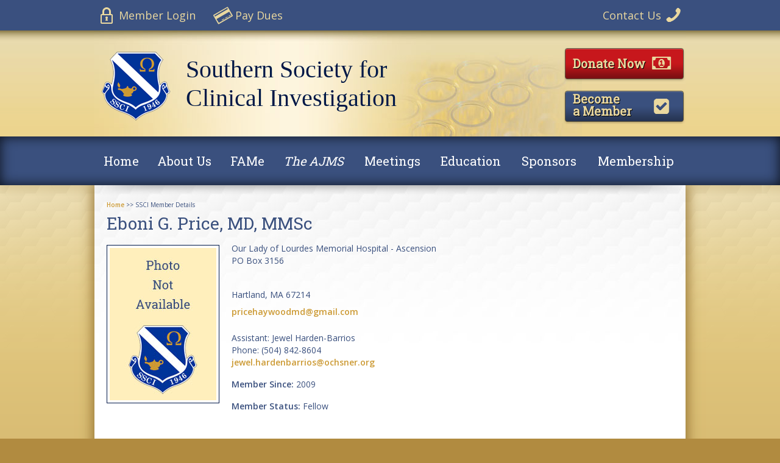

--- FILE ---
content_type: text/html; charset=UTF-8
request_url: https://www.ssciweb.org/member-details.php?member_id=629
body_size: 21023
content:

<!DOCTYPE html>
<html xmlns="http://www.w3.org/1999/xhtml">
<head>
	
    <meta http-equiv="Content-Type" content="text/html; charset=utf-8" />
            
    <title>Eboni G. Price, MD, MMSc - The Southern Society for Clinical Investigation</title>      
    <meta name="keywords" content="" />
    <meta name="description" content="" />
    <meta name="robots" content="index,follow" />
    <meta name="Revisit-After" content="7 days" />
    <meta http-equiv="Content-Language" content="en-US" />       
    <meta http-equiv="Pragma" content="no-cache" />
	<meta http-equiv="Cache-Control" content="no-store" />
    <meta http-equiv="expires" content="-1">
    <meta http-equiv="X-UA-Compatible" content="IE=edge" /> 
    
    <link href="styles-ssci.css" rel="stylesheet" type="text/css" />

    <link rel="stylesheet" type="text/css" href="print.css" media="print" /> 
    <link rel="canonical" href="https://www.ssciweb.org/member-details.php" />	

<link rel="shortcut icon" href="/favicon.ico" type="image/x-icon" />
<link rel="apple-touch-icon" sizes="57x57" href="/apple-touch-icon-57x57.png">
<link rel="apple-touch-icon" sizes="60x60" href="/apple-touch-icon-60x60.png">
<link rel="apple-touch-icon" sizes="72x72" href="/apple-touch-icon-72x72.png">
<link rel="apple-touch-icon" sizes="76x76" href="/apple-touch-icon-76x76.png">
<link rel="apple-touch-icon" sizes="114x114" href="/apple-touch-icon-114x114.png">
<link rel="apple-touch-icon" sizes="120x120" href="/apple-touch-icon-120x120.png">
<link rel="apple-touch-icon" sizes="144x144" href="/apple-touch-icon-144x144.png">
<link rel="apple-touch-icon" sizes="152x152" href="/apple-touch-icon-152x152.png">
<link rel="apple-touch-icon" sizes="180x180" href="/apple-touch-icon-180x180.png">
<link rel="icon" type="image/png" href="/favicon-16x16.png" sizes="16x16">
<link rel="icon" type="image/png" href="/favicon-32x32.png" sizes="32x32">
<link rel="icon" type="image/png" href="/favicon-96x96.png" sizes="96x96">
<link rel="icon" type="image/png" href="/android-chrome-192x192.png" sizes="192x192">
<meta name="msapplication-square70x70logo" content="/smalltile.png" />
<meta name="msapplication-square150x150logo" content="/mediumtile.png" />
<meta name="msapplication-wide310x150logo" content="/widetile.png" />
<meta name="msapplication-square310x310logo" content="/largetile.png" />
    
		<link href='https://fonts.googleapis.com/css?family=Open+Sans:400,600,700italic,400italic' rel='stylesheet' type='text/css'>
    <link href='https://fonts.googleapis.com/css?family=Roboto+Slab' rel='stylesheet' type='text/css'>
    
    <script type="text/javascript" src="js/html5shim.js"></script>

    <script type="text/javascript" src="sscivote.js"></script>		
    
	<!-- include jQuery library -->
    <script type="text/javascript" src="js/jquery-3.6.0.min.js" ></script>
	<!-- include Cycle2 plugin -->
	<script src="js/jquery.cycle2.js"></script>
    <!-- include Cycle2 carousel for vertical scrolling -->
    <script src="js/jquery.cycle2.carousel.min.js"></script>
	
        
    <!--Google tracking code for SSCI - 5/29/2015 - sbh -->
    <script>
  (function(i,s,o,g,r,a,m){i['GoogleAnalyticsObject']=r;i[r]=i[r]||function(){
  (i[r].q=i[r].q||[]).push(arguments)},i[r].l=1*new Date();a=s.createElement(o),
  m=s.getElementsByTagName(o)[0];a.async=1;a.src=g;m.parentNode.insertBefore(a,m)
  })(window,document,'script','//www.google-analytics.com/analytics.js','ga');

  ga('create', 'UA-47986023-46', 'auto');
  ga('send', 'pageview');

	</script>

<!-- Google CAPTCHA DES 03-16-2018 -->
<script src='https://www.google.com/recaptcha/api.js'></script>
	
    
</head>

<body>	

 	<div class="logo-print printonly">
        <img class="float-left" src="images/logo-print.jpg" alt="The Southern Society for Clinical Investigation logo for print">        
        <div class="float-right">            <p>6359 Tribute Lane<br />
            Dora, AL 35062</p>      
            <br />    
            <p>Phone: 205-648-8429<br />
            Cell: 205-566-6090</p>
    	</div> 
        <div class="clear"></div>   
    </div>    
    
    <div id="wrapper" class="inside">    
        <header class="main screenonly">   
            <section id="top-bar">
                <ul id="online-services">
                    <li><a id="member" title="The Southern Society for Clinical Investigation Memer Login" href="member-login.php">Member Login</a></li>
                    <li><a id="dues" title="Pay The Southern Society for Clinical Investigation Membership Dues" href="pay-dues.php">Pay Dues</a></li>
                </ul> 
        
                <a id="contact" title="Contact The Southern Society for Clinical Investigation" href="contact-us.php">Contact Us</a>           
     
            </section> <!-- top bar -->
           
            <div class="clear"></div>  
    
            <section id="header-inner" >  
                <a id="logo" title="Home page The Southern Society for Clinical Investigation" href="index.php">Southern Society for<br />Clinical Investigation</a>     
				<a id="donate" class="red" title="Make a donation to The Southern Society for Clinical Investigation" href="donate.php">Donate Now</a>
                <a id="join" title="Become a member of The Southern Society for Clinical Investigation" href="new-membership-registration-form.php">Become<br />a Member</a>
            </section>    
               
            <div class="clear"></div>     
            
            <nav id="topnav" class="inside screenonly">
                <ul>
                    <li><a href="index.php" title="Home page for The Southern Society for Clinical Investigation" class="">Home</a></li>
 						<li class="sub"><a href="about-us.php" title="About The Southern Society for Clinical Investigation" class="">About Us</a>
                        <ul class="dropdown w260">
                            <li><a href="presidents-letter.php" title="Letter from the president of The Southern Society for Clinical Investigation">The President's Letter</a></li>   
                            <li><a href="officers.php" title="Officers of The Southern Society for Clinical Investigation">Officers</a></li>   
                            <li><a href="councilors.php" title="Councilors of The Southern Society for Clinical Investigation">Councilors</a></li> 
                            <li><a href="video-interviews.php" title="Video interviews provided by The Southern Society for Clinical Investigation">Video Interviews</a></li>      
                            <li><a href="news.php" title="Councilors of The Southern Society for Clinical Investigation">News</a></li> 
                            <li><a href="awards.php" title="Annual Awards of The Southern Society for Clinical Investigation">Awards</a></li>      
                            <li><a href="visiting-professor-program.php" title="Visiting Professor Program of The Southern Society for Clinical Investigation">Visiting Professor Program</a></li>   
                            <li><a href="ssci-research-scholar-award.php" title="The Southern Society for Clinical Investigation Research Scholar Award">Research Scholar Award</a></li>  
                            <li><a href="constitution.php" title="The constitution of The Southern Society for Clinical Investigation">Constitution</a></li>    
                            <!--<li><a href="memoriam.php" title="Valued members of The Southern Society for Clinical Investigation who have passed away">In Memoriam</a></li>-->        
                        </ul> 
                    </li>
                    <li class="sub"><a href="fund-for-academic-medicine.php" title="Fund for Academic Medicine" class="">FAMe</a>
                    	<ul class="dropdown w380">
                            <li><a href="fame-welcome.php" title="About the Fund for Academic Medicine">About FAMe</a></li>   
                            <li><a href="fame-accomplishments.php" title="Accomplishments of Fund for Academic Medicine">Accomplishments</a></li> 
                            <li><a href="ssci-future-development.php" title="Your Legacy, the SSCI, and Their Future">Your Legacy, the SSCI, and Their Future</a></li>
                            <li><a href="fame-contribution-levels.php" title="Contribution Opportunities">Contribution Opportunities</a></li> 
                            <li><a href="fame-planned-giving.php" title="Planned Giving">Planned Giving</a></li>  
                            <li><a href="fame-supporters.php" title="Supporters of the Fund for Academic Medicine">FAMe Supporters</a></li>   
                        </ul> 
                    </li>  
                    <li class="sub"><a href="ajms.php" title="The American Journal of the Medical Sciences" class=""><i>The AJMS</i></a>
                        <ul class="dropdown w380"> 
                            <li><a href="ajms-editorial-office.php" title="The AJMS Editorial Office"><span class="italics">The AJMS</span> Editorial Office</a></li> 
                        </ul>  
                    </li>
                    <li class="sub"><a href="meetings.php" title="Meetings of The Southern Society for Clinical Investigation" class="">Meetings</a>
                        <ul class="dropdown w380">
                            <li><a href="southern-regional-meeting.php" title="Southern Regional Meeting of The Southern Society for Clinical Investigation">Southern Regional Meeting</a></li>   
                            <!--<li><a href="young-investigators-forum.php" title="SSCI Nephrology Young Investigators' Forum">SSCI Nephrology Young Investigators' Forum</a></li>-->                
                        </ul>  
                    </li>    
                    <li><a href="education.php" title="Educational topics provided by The Southern Society for Clinical Investigation" class="">Education</a></li>
                    <li class="sub"><a href="sponsors.php" title="Sponsors of The Southern Society for Clinical Investigation" class="">Sponsors</a>
                    <ul class="dropdown w190">
                            <li><a href="sponsors.php" title="Industry sponsors of The Southern Society for Clinical Investigation">Industry Sponsors</a></li>   
                            <li><a href="member-sponsors.php" title="SSCI Nephrology Young Investigators' Forum">Member Sponsors</a></li>                   
                        </ul>  
                    </li>
                    <li class="sub"><a href="membership.php" title="Membership in The Southern Society for Clinical Investigation" class="">Membership</a>                     
                        <ul class="dropdown w210">
                            <li><a href="membership.php" title="Membership of The Southern Society for Clinical Investigation">Apply for Membership</a></li>   
                            <li><a href="fellowship.php" title="Apply for Fellowship with The Southern Society for Clinical Investigation">Apply for Fellowship</a></li>   
                            <li><a href="committees.php" title="Committees of The Southern Society for Clinical Investigation">Committees</a></li>  
                            <li><a href="member-search.php" title="Search for an SSCI Member">Member Search</a></li> 
                            <li><a href="pay-dues.php" title="Pay your dues to The Southern Society for Clinical Investigation">Pay Membership Dues</a></li>                  
                        </ul>            
                    </li>         
                </ul>
            </nav><!--End of topnav-->     
   
        </header>         
   
        <div class="clear"></div>   
        
        
        <div id="container-wrapper">
        <div id="container-wrapper-hex">      
        <div id="container" class="inside">
 			<img id="shadow" src="images/container-shadow.png" alt="shadow" class="screenonly" /> 
            
            <section id="content">
         
                <div class="screenonly"><div id='breadcrumbtree'><a   title='Home Page' class='breadcrumb'  href='index.php'>Home</a> >> SSCI Member Details </div></div>
                <h1 id="page-title">Eboni G. Price, MD, MMSc</h1>
                 
                <div id="bio"><img src="/client_files/Image/photos/ssci-member-photo.jpg" title="Eboni G. Price, MD, MMSc" alt="Eboni G. Price, MD, MMSc" /><p>Our Lady of Lourdes Memorial Hospital - Ascension<br />PO Box 3156</p><p>
<br />Hartland, MA 67214</p><a href="mailto:pricehaywoodmd@gmail.com" title="Send an email to Eboni G. Price, MD, MMSc">pricehaywoodmd@gmail.com</a></p><p>Assistant: Jewel Harden-Barrios<br />Phone: (504) 842-8604<br /><a href="mailto:jewel.hardenbarrios@ochsner.org" title="Send an email to Jewel Harden-Barrios">jewel.hardenbarrios@ochsner.org</a></p><p><strong>Member Since:</strong> 2009</p><p><strong>Member Status:</strong> Fellow</p><div class="clear"></div><hr /><div id="bio-left-column"><h2>Title</h2><p>Director, Ochsner Center for Applied Health Services Research</p><h2>Specialty/Subspecialty</h2><p>Internal</p><h2>Clinical Interest(s)</h2><p>population health management</p><h2>Research Interest(s)</h2><ul><li>health service research</li><li>health service delivery redesign</li><li>patient centered medical home</li><li>health disparities</li><li>health information technology</li></ul><h2>Current / Former SSCI Roles</h2><p></p><h2>Publications</h2><p><a target="_" href="https://www.researchgate.net/profile/Eboni_Price-Haywood" title="Publications for Eboni G. Price, MD, MMSc">https://www.researchgate.net/profile/Eboni_Price-Haywood</a></p></div><div id="bio-right-column"><h2>About Eboni G. Price, MD, MMSc</h2><p>I received my Medical Degree from the Johns Hopkins University School of Medicine (1999) and Master of Public Health from the Johns Hopkins Bloomberg School of Public Health (2004). I completed an Internal Medicine residency at the Baylor College of Medicine (2002) and a 3-year fellowship in medical education and research at Johns Hopkins (2005). I have experience and expertise in health services research, cultural competence, provider-patient communication, health literacy, disease risk reduction, patient-centered medical home (PCMH) models of care, and use of health information technology to optimize care. 

I have 10+ years of experience in population health management, health administration and health service delivery re-design. I am the former Chief Medical Officer for the Tulane Community Health Centers and Tulane Office of Community Affairs and Health Policy (2005-2014) and former Associate Program Director for Ambulatory Training in Internal Medicine (2005-2008). In 2014, I joined Ochsner Health System as the  Director of the Center for Applied Health Services Research - a system-wide research center whose goal is to accelerate discovery of new knowledge concerning clinical and cost effectiveness of health care delivery innovations, translate research into practice and disseminate research findings to improve clinical, administrative and policy decision making. I work collaboratively with Ochsner’s corporate and operations units to design and evaluate population health management strategies. I am also Director of Ochsner’s Primary Care Research Network and the Patient Research Advisory Board. 

For more information please visit https://research.ochsner.org/applied-health. 

</p></div></div>

               
            </section> <!-- end content -->          
                
            <div class="clear"></div>   
            
            <section id="sponsors"  class="screenonly">
            	<img src="images/page-divider-down.png" alt="ruler" class="screenonly" />
            	<h1>The SSCI Thanks Its Sponsors</h1>
                <ul>
<!--                
                	<li><a href="http://www.amgen.com/" title="Amgen sponsors The Southern Society for Clinical Investigation" target="_blank"><img src="images/sponsor-amgen.jpg" title="Amgen sponsors The Southern Society for Clinical Investigation" alt="Amgen sponsors The Southern Society for Clinical Investigation" /></a></li>
                    
                    <li><a href="http://www.astellas.us/" title="Astellas sponsors The Southern Society for Clinical Investigation" target="_blank"><img src="images/sponsor-astellas.jpg" title="Astellas sponsors The Southern Society for Clinical Investigation" alt="Astellas sponsors The Southern Society for Clinical Investigation" /></a></li>
                    <li><a href="http://www.novartispharmaceuticals.com/en" title="Novartis sponsors The Southern Society for Clinical Investigation" target="_blank"><img src="images/sponsor-novartis.jpg" title="Novartis sponsors The Southern Society for Clinical Investigation" alt="Novartis sponsors The Southern Society for Clinical Investigation" /></a></li>
-->                    
                    <li><a href="https://www.elsevier.com/" title="Elsevier sponsors The Southern Society for Clinical Investigation" target="_blank"><img src="images/sponsor-elsevier.jpg" title="Elsevier sponsors The Southern Society for Clinical Investigation" alt="Elsevier sponsors The Southern Society for Clinical Investigation" /></a></li>
                    <li style="width:20px;">&nbsp;</li>

                </ul>

            </section>
			<div class="clear"></div>  
        </div> <!-- container -->    
        </div> <!-- container-wrapper hex -->  
        </div> <!-- container-wrapper -->
       
    </div> <!-- wrapper -->        

	<footer class="main screenonly">
		<div id="footer-inner">
        	<section id="footer-left">
                <ul>
                    <li><a href="index.php" title="Home page for The Southern Society for Clinical Investigation" >Home</a> |</li>
                    <li><a href="about-us.php" title="About The Southern Society for Clinical Investigation" >About Us</a> |</li>
                    s
                    <li><a href="ajms.php" title="The American Journal of the Medical Sciences]" class="italics">The AJMS</a> |</li>
                    <li><a href="meetings.php" title="Meetings of The Southern Society for Clinical Investigation" >Meetings</a> |</li>
                    <li><a href="education.php" title="Educational topics provided by The Southern Society for Clinical Investigation" >Education</a> |</li>
                    <li><a href="sponsors.php" title="Sponsors of The Southern Society for Clinical Investigation" >Sponsors</a> |</li>
                    <li><a href="membership.php" title="Membership in The Southern Society for Clinical Investigation" >Membership</a> |</li>    
                    <li><a href="contact-us.php" title="Contact The Southern Society for Clinical Investigation" >Contact Us</a> |</li> 
                    <li><a href="sitemap.php" title="Sitemap for the website of The Southern Society for Clinical Investigation" >Sitemap</a></li> 
                </ul>   
                
                <p><a href="contact-us.php" title="Contact The Southern Society for Clinical Investigation">
                	Southern Society for Clinical Investigation<br />
                    6359 Tribute Lane<br />
                    Dora, AL 35062               
                </a><br />
                Phone: 205-648-8429   |  Cell: 205-566-6090 </p>
                
                <p>&copy; 2026, <a href="index.php" title="Home page for The Southern Society for Clinical Investigation" >The Southern Society for Clinical Investigation</a><br />
                <a title="Medical website development, hosting, management, maintenance, and marketing" href="http://www.medicalpracticewebsitedesign.com" target="_blank">Medical Society Website Design</a> by <a title="Healthcare consulting and medical management for physicians" href="http://www.medicalpracticewebsitedesign.com" target="_blank">Medical Management Associates</a></p>   
            </section> <!-- footer left -->
            
        	<section id="footer-right">  
          		<a id="twitter" target="_blank" title="Follow The Southern Society for Clinical Investigation on Twitter" href="https://twitter.com/ssciweb">Follow us</a>                  
				<a id="facebook" target="_blank" title="Facebook page of The Southern Society for Clinical Investigation" href="https://www.facebook.com/pages/Southern-Society-for-Clinical-Investigation/191310377560965">Like us</a>
                   
                
                <div class="clear"></div>     
                
              
            </section> <!-- footer right -->
            		 								
     	    <div class="clear"></div>    

		</div> <!-- footer inner -->
	</footer><!-- footer -->

</body>
</html>

--- FILE ---
content_type: text/css
request_url: https://www.ssciweb.org/styles-ssci.css
body_size: 38393
content:
@charset "utf-8";
/* CSS Document */

/*
	HTML5 Reset :: style.css
	----------------------------------------------------------
	We have learned much from/been inspired by/taken code where offered from:
	
	Eric Meyer					:: http://meyerweb.com
	HTML5 Doctor				:: http://html5doctor.com
	and the HTML5 Boilerplate	:: http://html5boilerplate.com
	
-------------------------------------------------------------------------------*/

/* Let's default this puppy out
-------------------------------------------------------------------------------*/

html, body, body div, span, object, iframe, h1, h2, h3, h4, h5, h6, p, blockquote, pre, abbr, address, cite, code, del, dfn, em, img, ins, kbd, q, samp, small, strong, sub, sup, var, b, i, dl, dt, dd, ol, ul, li, fieldset, form, label, legend, table, caption, tbody, tfoot, thead, tr, th, td, article, aside, figure, footer, header, hgroup, menu, nav, section, time, mark, audio, video, details, summary {
	margin: 0;
	padding: 0;
	border: 0;
	font-size: 100%;
	vertical-align: baseline;
	background: transparent;/**/
}									

/* consider resetting the default cursor: https://gist.github.com/murtaugh/5247154 */

article, aside, figure, footer, header, hgroup, nav, section, details, summary {display: block;}

/* Responsive images and other embedded objects
   Note: keeping IMG here will cause problems if you're using foreground images as sprites.
   If this default setting for images is causing issues, you might want to replace it with a .responsive class instead. */
img,
object,
embed {max-width: 100%;}

/* force a vertical scrollbar to prevent a jumpy page */
html {overflow-y: scroll;
-webkit-text-size-adjust: none; /* Never autoresize text */}

/* we use a lot of ULs that aren't bulleted. 
	don't forget to restore the bullets within content. */
ul {list-style: none;}

blockquote, q {quotes: none;}

blockquote:before, 
blockquote:after, 
q:before, 
q:after {content: ''; content: none;}

a {margin: 0; padding: 0; font-size: 100%; vertical-align: baseline; background: transparent;}

del {text-decoration: line-through;}

abbr[title], dfn[title] {border-bottom: 1px dotted #000; cursor: help;}

/* tables still need cellspacing="0" in the markup */
table {border-collapse: collapse; border-spacing: 0;}
th {font-weight: bold; vertical-align: bottom;}
td {font-weight: normal; vertical-align: top;}

hr {display: block; height: 1px; border: 0; border-top: 1px solid #cc9a34; margin: 30px auto; padding: 0; width:75%;}

input, select {vertical-align: middle;}

pre {
	white-space: pre; /* CSS2 */
	white-space: pre-wrap; /* CSS 2.1 */
	white-space: pre-line; /* CSS 3 (and 2.1 as well, actually) */
	word-wrap: break-word; /* IE */
}

input[type="radio"] {vertical-align: middle;}
input[type="checkbox"] {vertical-align: middle;}
.ie7 input[type="checkbox"] {vertical-align: baseline;}
.ie6 input {vertical-align: text-bottom;}

select, input, textarea {font: 99% sans-serif;}

table {font-size: inherit; font: 100%;}

small {font-size: 85%;}

strong {font-weight: bold;}

td, td img {vertical-align: top;} 

/* Make sure sup and sub don't screw with your line-heights
	gist.github.com/413930 */
sub, sup {font-size: 75%; line-height: 0; position: relative;}
sup {top: -0.5em;}
sub {bottom: -0.25em;}

/* standardize any monospaced elements */
pre, code, kbd, samp {font-family: monospace, sans-serif;}

/* hand cursor on clickable elements */
.clickable,
label, 
input[type=button], 
input[type=submit], 
input[type=file], 
button {cursor: pointer;}

/* Webkit browsers add a 2px margin outside the chrome of form elements */
button, input, select, textarea {margin: 0;}

/* make buttons play nice in IE */
button {width: auto; overflow: visible;}
 
/* scale images in IE7 more attractively */
.ie7 img {-ms-interpolation-mode: bicubic;}

/* prevent BG image flicker upon hover */
.ie6 html {filter: expression(document.execCommand("BackgroundImageCache", false, true));}

/* let's clear some floats */
.clear:before, .clear:after { content: "\0020"; display: block; height: 0; overflow: hidden; }  
.clear:after { clear: both; }  
.clear { zoom: 1; } 

/* ------------------------------------------------- */
/* --------------- Begin Site Styles --------------- */
/* ------------------------------------------------- */


html {
	margin: 0px;
	padding: 0px;
	height: 100%;
	}



body {
	height: 100%;
	width: 100%;
	padding:0;
	margin:0;
	background:#b18b40; /* gold */  
	font-family: 'Open Sans', san-serif;
	font-size: 14px;
	color: #3a507e;
}

#wrapper.home {
	background-color: #b18b40;
	background-image:url(images/body-bg-home.jpg);
	background-position:0 0;
	background-repeat:repeat-x;
	display:block;
	
}

#wrapper.inside {
	background-color: #ab863d;
	background-image:url(images/body-bg-inside.jpg);
	background-position:0 0;
	background-repeat:repeat-x;
	display:block;
	min-height: 1105px;
}

/* ------ TOP BAR ------- */
#top-bar{
	width:970px;
	margin:0 auto;
}

#online-services {
	float:left;
	list-style-type:none;
}

#online-services li{
	float:left;
	margin-right:25px;
}


#online-services li a{
	color:#ead89f; /* light tan */
	font-size: 18px; 
	text-decoration:none;
}

#online-services li a:hover, #online-services li a:active{
	color:#ffffff;
	text-decoration:none;
}


#online-services li a#member {
	background-image: url(images/icon-padlock.png);
	background-repeat:no-repeat;
	background-position:0 5px;
	height:50px;
	line-height:50px;
	padding-left:40px;
	display:block;
}

#online-services li a#member:hover {
	background-position:0 -35px;
}

#online-services li a#dues {
	background-image: url(images/icon-credit-card.png);
	background-repeat:no-repeat;
	background-position:0 5px;
	height:50px;
	line-height:50px;
	padding-left:40px;
	display:block;
}

#online-services li a#dues:hover {
	background-position:0 -35px;
}



#top-bar a#contact {
	float:right;
	background-image: url(images/icon-phone.png);
	background-repeat:no-repeat;
	background-position:right 5px;
	color:#ead89f; /* light tan */
	font-size: 18px; 
	text-decoration:none;
	height:50px;
	line-height:50px;
	padding-right:40px;
	display:block;
}

#top-bar a#contact:hover {
	background-position:right -35px;
	color: #ffffff;
}

#social-media {
	float:right;
	list-style-type:none;
}


#social-media li{
	float:left;
}

#social-media li a{
	padding-right:4px;
	padding-top:9px;
	display:block;
	-webkit-transition: all 0.25s ease-in-out;
	-moz-transition: all 0.25s ease-in-out;
	-ms-transition: all 0.25s ease-in-out;
	transition: all 0.25s ease-in-out;
}

#social-media li a:hover, #social-media li a:active{
	padding-top:4px;
	-webkit-transition: all 0.25s ease-in-out;
	-moz-transition: all 0.25s ease-in-out;
	-ms-transition: all 0.25s ease-in-out;
	transition: all 0.25s ease-in-out;
}


/* ------ HEADER ------- */
header.main{
	position: relative;
	z-index: 10;
}

#header-inner{
	background-image:url(images/header-bg.jpg);
	background-repeat:no-repeat;
	background-position:0 0;
	width:970px;
	height:174px;
	display:block;
	margin:0 auto;
	padding:0;
	position:relative;
}

a#logo {
float:left;	
background-image:url(images/logo.png);
background-repeat:no-repeat;
background-position:0 0;
text-decoration:none;
display:block;
height:134px;
padding-left:150px;
color:#001847; /* dark blue */
font-size: 40px;
padding-top:40px;
font-family:Georgia, "Times New Roman", Times, serif;
}

a#logo:hover {
	color:#223e92; /* dark blue */
}

#header-inner a#donate {
	background-image: url(images/donate-now-button.png);
	background-repeat:no-repeat;
	background-position:0 0;
	height:60px;
	width:185px;
	padding-left: 15px;
	font-family: 'Roboto Slab', san-serif;
	color: #ead89f;
	font-size:20px;
	font-weight:bold;	
    text-shadow: 1px 1px 0px #000000;
	line-height:60px;
	display:block;
	text-decoration:none;
	position:absolute;
	top:24px;
	right:0px;
}
#header-inner a#donate.red {
	background-image: url(images/donate-now-button-red.png);
}
#header-inner a#donate:hover {
	background-position:0 -60px;
	color: #ffffff;
}

#header-inner a#join {
	background-image: url(images/join-now-button.png);
	background-repeat:no-repeat;
	background-position:0 0;
	height:52px;
	width:185px;
	padding-left: 15px;
	font-family: 'Roboto Slab', san-serif;
	color: #ead89f;
	font-size:20px;
	font-weight:bold;	
    text-shadow: 1px 1px 0px #000000;
	line-height:60px;
	display:block;
	text-decoration:none;
	position:absolute;
	top:94px;
	right:0px;
	line-height:20px; 
	padding-top:8px;
}

#header-inner a#join:hover {
	background-position:0 -60px;
	color: #ffffff;
}

/* ------- Search -------- */
.search-wrapper {
	margin-top:90px;
	text-align:right;
	width:auto;
	float:right;
}
#searchform {
	background:#fff;
	margin:0;
	height:32px;
	border: 1px solid #001847; /* dark blue */
	-webkit-border-radius: 8px;
	-moz-border-radius: 8px;
	border-radius: 8px;
	behavior: url(PIE/PIE.htc);
}
#searchform input{
	-webkit-border-radius: 8px;
	-moz-border-radius: 8px;
	border-radius: 8px;
	behavior: url(PIE/PIE.htc);
 	border:none!important;
	height:25px;
	width:166px;
	text-align: right;
	color: #94a2c1;
	background:#fff;
	font-style:italic;
	font-size:14px;
	float:left;
}
#searchform a {
	-webkit-border-radius: 0 6px 6px 0;
	-moz-border-radius: 0 6px 6px 0;
	border-radius: 0 6px 6px 0;
	behavior: url(PIE/PIE.htc);
	width:32px;
	height:32px;
	display:block;
	float:right;
	color: #cfe0df;
	text-decoration:none;
	text-align:center;
	text-indent:-999em;
	background-image: url(images/mag-glass.png);
	background-repeat: no-repeat;
	background-position: 0 4px;
	padding:0!important;
	background-color: #001847;
}
#searchform a:hover, #searchform a:active{
	background-position: 0 -20px;
}

#searchform a img {

}




/* ----- NAVIGATION ----- */
nav#topnav.home {
	width:100%;
	margin:0 auto;
	height:80px;
	position:absolute;
	z-index: 100;
	background: #3a507e;
	box-shadow: 0 0 20px #0c111b inset;
}

nav#topnav.inside {
	width:100%;
	margin:0 auto;
	height:80px;
	z-index: 100;
	background: #3a507e;
	box-shadow: 0 0 20px #0c111b inset;
}

nav#topnav ul{
	height:100%;
	width:970px;
	margin:0 auto;
	display:table;
}

nav#topnav ul li{
	padding:0;
	margin:0;
	display: table-cell;	

}


nav#topnav ul li a{
	font-family: 'Roboto Slab', san-serif;
	padding:0 10px;
	margin:0;
	display: table-cell;	
	color: #ffffff;
	font-size:20px;
	text-decoration:none;
	line-height:80px;
	display:block;
	text-align:center;
	margin:0;
	height:80px;
	-moz-transition:all .25s;
	-webkit-transition:all .25s;
	transition:all .25s;
	behavior: url(PIE/PIE.htc);
}

nav#topnav ul li a:hover, nav#topnav ul li a:active{
background-color:#001847; /* dark blue */
	-moz-transition:all .25s;
	-webkit-transition:all .25s;
	transition:all .25s;
	behavior: url(PIE/PIE.htc);
}

nav#topnav ul li a.current{
	color: #ead89f; /* light tan */
	behavior: url(/pie/PIE.htc);
	-moz-transition:all .25s;
	-webkit-transition:all .25s;
	transition:all .25s;
}


/* ---- Dropdown Subnav ---- */
nav#topnav ul > li.sub {
	position:relative!important;
	z-index:2000!important;
}
nav#topnav ul > li.sub > ul.dropdown {
	visibility:hidden;
	position:absolute;
	top:80px;
	background: #001847; /* dark blue */
	width:600px;
	height:auto;
	z-index:900;
	opacity:0;
	-moz-transition:top .15s;
	-webkit-transition:top .15s;
	transition:top .15s;
}

nav#topnav ul > li.sub-right > ul.dropdown {
	visibility:hidden;
	position:absolute;
	top:80px;
	right:0px!important;
	background: #001847; /* dark blue */
	width:600px;
	height:auto;
	z-index:900;
	opacity:0;
	-moz-transition:top .15s;
	-webkit-transition:top .15s;
	transition:top .15s;
}

nav#topnav ul > li.sub > ul.dropdown.w190 {
	width:190px;
}

nav#topnav ul > li.sub > ul.dropdown.w210 {
	width:210px;
	right:0px;
}

nav#topnav ul > li.sub > ul.dropdown.w260 {
	width:260px;
}

nav#topnav ul > li.sub > ul.dropdown.w380 {
	width:380px;
}


nav#topnav ul > li.sub:hover > ul.dropdown {
	position:absolute;
	visibility:visible;
	opacity:1;
	top:80px;
	left:auto;
	z-index:2000;
	-moz-box-shadow:0 25px 30px -20px #000;
	-webkit-box-shadow:0 25px 30px -20px #000;
	box-shadow:0 25px 30px -20px #000;
}

nav#topnav ul > li.sub:hover {
	background: #001847; /* dark blue */
}
nav#topnav ul > li.sub:hover a {
	color: #ffffff; 
	text-shadow:none;
}
nav#topnav ul > li > ul.dropdown > li {
	height:40px;
	line-height:40px;
	display:block;
	border-bottom:1px solid #ffffff;
	position:relative;
	z-index:2000;
	-moz-transition:background .15s;
	-webkit-transition:background .15s;
	transition:background .15s;
}
nav#topnav ul > li > ul.dropdown > li:last-child {
	border-bottom:none;
}
nav#topnav ul > li > ul.dropdown > li:hover {

	z-index:900;

}
nav#topnav ul > li > ul.dropdown > li a {
	height:40px;
	line-height:40px;
	display:block;
	font-size:16px;
	font-family: 'Roboto Slab', san-serif;
	text-decoration:none;
	text-shadow:none;
	text-align:left;
	padding:0 0 0 20px;
	color:#fff;
	z-index:2000;
}
nav#topnav ul > li > ul.dropdown > li a:hover {
	color:#001847; /* dark blue */
	background:  #ead89f; /* light tan */
}




/* ----- Banner ----- */
	
#banner {
	width:970px;
	margin:80px auto 0;
	background: #ffffff!important;
	height: 352px;
	display:block;
	box-shadow: 0 0 20px 3px #aaaaaa;
	position: relative;
	z-index: 1;
	border-bottom: 2px solid #3a507e;
}



/* ----- Slides ----- */

.slideshow-wrapper {
	float:left;
	margin: 20px 0 0 35px;
	padding:0;
	height:312px;
}
.slideshow-wrapper img{
	border: 1px solid #001847; /* dark blue */
	position: realtive;
	padding:0;
	margin:0;
}

.membership-slide #tagline{
	position:absolute;
	bottom: 10px;
	left: 90px;
	text-align: center;
	color:#ead89f;
	font-size: 14px;
	font-family: 'Roboto Slab', san-serif;
}

.membership-slide #tagline span{
	font-size: 14px;
}




.research-scholar-slide #tagline{
	position:absolute;
	bottom: 10px;
	left: 45px;
	text-align: center;
	color:#ead89f;
	font-size: 16px;
	font-family: 'Roboto Slab', san-serif;
}

.research-scholar-slide #tagline span{
	font-size: 14px;
}

.speakers-slide #tagline1a{
	position:absolute;
	top: 40px;
	right: 70px;
	color: #3a507e;
	font-size: 24px;
	font-family: 'Roboto Slab', san-serif;
}

.membership-slide #tagline span{
	font-size: 14px;
}


.ajms-slide #tagline1{
	position:absolute;
	top: 40px;
	right: 50px;
	font-family: 'Roboto Slab', san-serif;
	color: #3a507e;
	font-size: 24px;
}

.meeting-slide #tagline2{
	position:absolute;
	top: 10px;
	left: 60px;
	font-family: 'Roboto Slab', san-serif;
	color: #350981;
	font-size: 30px;
}

.meeting-slide #tagline2a{
	position:absolute;
	top: 70px;
	right: 67px;
	font-family: 'Roboto Slab', san-serif;
	color: #350981;
	text-align:right!important;
	font-size: 16px!important;
	line-height: 20px!important;
}

/* ------ News Scroller ------ */

h2.newslistingbodycontent, h2.calendarlistingbodycontent{clear:both;border-top:1px solid #ccc;}
.newsmessage5 {clear:both; }

#news{
	float:right;
	border: 1px solid #001847; /* dark blue */
	margin: 20px 35px 0 0;
	height:277px;
	width: 250px;
	padding:10px 15px 25px 15px;
}

#news h2 a{
	font-family: 'Roboto Slab', san-serif;
	font-size: 1.71428571em; /* 24px/ 14px */ 
	font-weight:normal;
	color: #3a507e;
	text-decoration:none;	
}

#news h2 a:hover, #news h2 a:active{
	color:#cc9a34; /* gold */
}

.news-scroller {
	list-style:none!important;
	margin-top:10px;
}
.news-scroller div {
	display:block;
	margin:0 auto 0!important;
	text-align:left;
	height: 125px;
	width:235px;
}


.news-scroller  p {
	font-size: 1em; /* 14px / 14px */ 

}
.scroller div.story a {
	display:block;
	margin:0;
	color: #3a507e;
	font-size: 1em; /* 14px / 14px */ 
	line-height: 1.7em; /* 24px /16px */
	font-weight:bold;
	text-decoration:none;
	white-space:nowrap;
	overflow:hidden;
	text-overflow:ellipsis;
}
.news-scroller div.story a:hover {
	color:#cc9a34; /* gold */
}
.scroller div.story a.read-more {
	text-align:right;
	font-size: 1em; /* 14px / 14px */ 
	font-style:italic;
}

/* ----- Membership Calendar Scroller ----- */

#calendar {
	float:right;
	height:205px;
	width: 225px;
	padding:10px;
	border:1px solid #cc9a34;
	margin: 10px 0 0 0;
	box-shadow: 0 22px 20px -15px #999999;
}

#calendar-inner {
	height:183px;
	width: 203px;
	border:1px solid #cc9a34;
	background: #e9d8a3;
	padding:10px;
}


.calendar-scroller div {
	display:block;
	margin:0 auto 0!important;
	text-align:left;
	min-height: 70px;
}

.calendar-scroller div.story a:hover {
	text-decoration:underline;/
}

#calendar h2{
	font-family: 'Roboto Slab', san-serif;
	font-size: 18px; 
	font-weight:normal;
}
#calendar h2 a{
	color: #3a507e;
	text-decoration:none;	
}

#calendar h2 a:hover, #calendar h2 a:active{
	text-decoration:underline;
}


/* ----- Callouts ----- */

#callouts {
	display:table;
	padding-left:15px;
}

a.callout{
display: table-cell;
padding:30px 0 20px 0;	
text-decoration: none;
width:190px;
margin:0 auto;
}

a.callout img {
	background-color: #ffffff;
	border: 1px solid #001847;
	margin-left: 38px;
	transform: scale(1, 1);
	-webkit-transition: all 0.25s ease-in-out;
	-moz-transition: all 0.25s ease-in-out;
	-ms-transition: all 0.25s ease-in-out;
    transition: all 0.25s ease-in-out 0s;
}

a.callout:hover img {
 	transform:scale(.95,.95);
	-webkit-transition: all 0.25s ease-in-out;
	-moz-transition: all 0.25s ease-in-out;
	-ms-transition: all 0.25s ease-in-out;
    transition: all 0.25s ease-in-out 0s;
}

a.callout h2 {
	text-align:center;
	font-family: 'Roboto Slab', san-serif;
	font-size: 18px;
	font-weight: normal;
	line-height:18px;
	color: #223e92;
}
a.callout:hover h2 {
	color: #cc9a34;
}

a.callout p {
	text-align:center;
	font-size: 12px;
	font-weight: normal;
	font-style:italic;
	color: #223e92;
}

a.callout:hover p{
	color: #cc9a34;
}

/* --- President's Corner --- */
#president {
	padding: 0 30px 20px 30px;

}

#president h1 {
	font-family: 'Roboto Slab', san-serif;
	font-size: 24px; 
	font-weight:normal;
	color: #3a507e;
	padding:5px 0 5px 0;
	margin:0;
}

#president a img {
	float:left;
	padding:10px;
	border:1px solid #cc9a34;
	margin: 10px 30px 0 0;
	box-shadow: 0 22px 20px -15px #999999;
	transform:scale(1,1);
	-webkit-transition: all 0.25s ease-in-out;
	-moz-transition: all 0.25s ease-in-out;
	-ms-transition: all 0.25s ease-in-out;
    transition: all 0.25s ease-in-out 0s;
}

#president a:hover img { 	
	transform:scale(.95,.95);
	-webkit-transition: all 0.25s ease-in-out;
	-moz-transition: all 0.25s ease-in-out;
	-ms-transition: all 0.25s ease-in-out;
    transition: all 0.25s ease-in-out 0s;
	box-shadow: none;
}

#president #president-text {
	margin: 10px 10px 0 0;
	float:left;
	width:350px;
}

#president #president-text  a{
	font-weight: bold;
	color: #cc9a34; /* dark gold */
	font-size: 1em;  /* 14px / 14 px */
	text-decoration: none;
}
#president #president-text  a:hover{
	color: #3a507e;
}

#president #president-text ul {
	margin: 10px 10px 0 0;
	float:left;
}

#president #calendar ul {
	margin: 10px 0 0 0;

}

#president ul li {
	padding: 4px 0;
		font-size: 1.14285714em;  /* 16px / 14 px */
}

#president ul li a{
	font-weight: bold;
	color: #cc9a34; /* dark gold */
	text-decoration: none;
	padding: 0 0 0 28px;
}

#president ul li a#letter{
	background-image:url(images/icon-letter.png);
	background-position: 0 0px;
	background-repeat:no-repeat;
	height: 24px;
}

#president ul li a#newsletter{
	background-image:url(images/icon-newsletter.png);
	background-position: 0 0px;
	background-repeat:no-repeat;
	height: 24px;
}
	
#president ul li a#archives{
	background-image:url(images/icon-archives.png);
	background-position: 0 0px;
	background-repeat:no-repeat;
	height: 24px;
}

#president ul li a#past-presidents{
	background-image:url(images/icon-past-presidents.png);
	background-position: 0 0px;
	background-repeat:no-repeat;
	height: 24px;
}

#president ul li a#letter:hover,
#president ul li a#newsletter:hover,
#president ul li a#archives:hover,
#president ul li a#past-presidents:hover{
	background-position: 0 -24px;
	color: #3a507e;
}


/* --- Sponsors Logos --- */
#sponsors{
	padding: 0 30px;
	height: 200px;
	display:block;
	position:absolute;
	bottom:20px;
	left:0;
}
#sponsors h1 {
	font-family: 'Roboto Slab', san-serif;
	font-size:24px; 
	font-weight:normal;
	color: #3a507e;
	padding:0 0 5px 0;
	margin:0;
}

#sponsors ul li{
	display:inline;
	float:left;
}

#sponsors ul li a img{
	opacity: 1;
	-webkit-transition: all 0.25s ease-in-out;
	-moz-transition: all 0.25s ease-in-out;
	-ms-transition: all 0.25s ease-in-out;
    transition: all 0.25s ease-in-out 0s;
}

#sponsors ul li a:hover img{
	opacity: .7;
	-webkit-transition: all 0.25s ease-in-out;
	-moz-transition: all 0.25s ease-in-out;
	-ms-transition: all 0.25s ease-in-out;
    transition: all 0.25s ease-in-out 0s;
}

/* ------ Content Containers ----- */

#container-wrapper{
	width: 100%;
	background: #ecd48c; /* Old browsers */
/* IE9 SVG, needs conditional override of 'filter' to 'none' */
background: url([data-uri]);
background: -moz-linear-gradient(top,  #ecd48c 0%, #b08a3f 100%); /* FF3.6+ */
background: -webkit-gradient(linear, left top, left bottom, color-stop(0%,#ecd48c), color-stop(100%,#b08a3f)); /* Chrome,Safari4+ */
background: -webkit-linear-gradient(top,  #ecd48c 0%,#b08a3f 100%); /* Chrome10+,Safari5.1+ */
background: -o-linear-gradient(top,  #ecd48c 0%,#b08a3f 100%); /* Opera 11.10+ */
background: -ms-linear-gradient(top,  #ecd48c 0%,#b08a3f 100%); /* IE10+ */
background: linear-gradient(to bottom,  #ecd48c 0%,#b08a3f 100%); /* W3C */
filter: progid:DXImageTransform.Microsoft.gradient( startColorstr='#ecd48c', endColorstr='#b08a3f',GradientType=0 ); /* IE6-8 */
}

#container-wrapper-hex{
	width: 100%;
	background-image:url(images/hex-pattern.png);
	background-repeat:repeat-x;
	background-position: 0 0;
	display:block;

		
}	

#container{
	position:relative;
	padding: 20px 10px 20px 20px;
		
}

#shadow{
	position:absolute;
	top:0;
	left:0;
}

#container.home {
	width:940px;
	margin:0px auto;
	/*min-height: 2700px;*/
	min-height: 3260px;
	background-color: #ffffff;
	background-image:url(images/content-bg.jpg);
	background-repeat:repeat-x;
	background-position: 0 0;
	box-shadow: 0 0 20px 3px #967533, 0 23px 20px -20px #967533;

}

#container.inside {
	width:940px;
	margin:0px auto;
	min-height: 970px;
	background-color: #ffffff;
	background-image:url(images/content-bg.jpg);
	background-repeat:repeat-x;
	background-position: 0 0;
	box-shadow: 0 0 20px 3px #967533, 0 23px 20px -20px #967533;
	padding-bottom:230px;
	
}



/* ------  Content ------ */

.float-right {
float:right;
margin: 0 0 5px 10px;
}

.float-left {
float:left;
margin: 0 10px 5px 0;
}

.col-1-of-2{
	width:48%;
	float:left;
	padding-right: 2%;
}
.col-2-of-2{
	width:48%;
	float:left;
}
iframe{
	margin-top:20px;
}
.clear{
	clear:both;
}

.italics{
	font-style:italic;
}

p span.italics{
	font-style:italic;
}

td {
border:0;
vertical-align:top;
}

/* --- holds the content --- */
#left-column {
	float:left;
}

#content.home {
padding: 0 10px;

}

#content.inside {
	float:left;
	width: 600px;
}



#content iframe{
	padding-bottom:30px;
}
#content p {
padding: 8px 0 8px 0;
font-size:1em; /* 14px/14px */
line-height: 20px;
}

#content blockquote {
font-size:1em; /* 14px/14px */
line-height:1.5em; /* 24px/16px */
font-style:italic;
color: #3a507e;
padding:10px;
}

#content a:link, #content a:visited {
color: #cc9a34; /* gold */
font-weight:bold;
text-decoration:none;
}

#content a:hover, #content a:active {
color: #3a507e;
}


#content ul, #content ol {
padding: 10px 0 20px 40px;
}



#content ul li, #content ol li {

}
#content ul li {
	list-style-type: square;
	padding:3px 0;
}

#content ol li {
	padding:3px 0;
}
#content ul.inline li{
	list-style-type:none;
	display:inline;
	margin-right: 20px;
}
#content ul.inline li img{
vertical-align:middle
}
#content ul.nobullets li{
	list-style-type:none;
	margin-right: 20px;
}

#content ul.nobullets li a img{
	padding:20px;
}

#content ul.nobullets li a:hover img{
	opacity: .7;
}

#content ul li a:link, #content ul li a:visited,
#content ol li a:link, #content ol li a:visited {
	color: #cc9a34; /* gold */
	text-decoration:none;
}

#content ul li a:hover, #content ul li a:active,
#content ol li a:hover, #content ol li a:active {
	color: #3a507e;
	text-decoration:none;
}

#content h1 {
	font-family: 'Roboto Slab', san-serif;
	font-size: 28px; 
	font-weight:normal;
	color: #3a507e;
	padding:5px 0 5px 0;
	margin:0;
}

#content h1 a:link, #content h1 a:visited {
	color: #3a507e;
	font-weight:normal;
	text-decoration:none;
}

#content h1 a:hover, #content h1 a:active {
	color: #cc9a34; /* gold */
}

#content h2 {
	font-family: 'Roboto Slab', san-serif;
	font-size: 24px;
	font-weight:normal;
	color: #3a507e;
	padding:8px 0 0 0;
	margin:0;
}

#content h2 a:link, #content h2 a:visited {
	color: #3a507e;
	font-weight:normal;
	text-decoration:none;
}

#content h2 a:hover, #content h2 a:active {
	color: #cc9a34; /* gold */
}

#content h3{
	font-family: 'Roboto Slab', san-serif;
	font-weight:normal;
	font-size: 20px;
	color: #3a507e;
	padding:8px 0 0 0;
}

#content h3 a:link, #content h3 a:visited {
	color: #3a507e;
	font-weight:normal;	
	text-decoration:none;
}

#content h3 a:hover, #content h3 a:active {
	color: #cc9a34; /* gold */
}

#content h4 {
	font-size: 16px;
	text-transform: uppercase;
	font-weight:bold;
	color: #3a507e;
	padding:8px 0 0 0;
}

#content h4 a:link, #content h4 a:visited {
	color: #3a507e;
	font-weight:bold;
	text-decoration:none;
}

#content h4 a:hover, #content h4 a:active {
	color: #cc9a34; /* gold */
}

#content h5 {
	font-size: 16px;
	font-weight:bold;
	color: #3a507e;
	padding:8px 0 0 0;
}

#content h5 a:link, #content h5 a:visited  {
	color: #3a507e;
	font-weight:bold;
	text-decoration:none;
}

#content h5 a:hover, #content h5 a:active {
	color: #cc9a34; /* gold */
}

#content hr {
	clear:both;
	margin:20px auto!important;
	color: #3a507e!important;
	height:1px;
	text-align:left;
	width:66%;
}

#content table {
	font-weight:normal!important;
	width: 100%;
	margin:10px 0 0 0;

}
#content table.schedule {
	margin-bottom: 30px;
}

#content table.schedule tr td:first-child {
	width:33%;
	font-weight:bold;
}
#content table.levels{
	width: 75%;

}

#content table.levels td:last-child{
	width: 50%;
	text-align:right;
}


#content a img {
	opacity:1;
	-webkit-transition: all 0.25s ease-in-out;
	-moz-transition: all 0.25s ease-in-out;
	-ms-transition: all 0.25s ease-in-out;
    transition: all 0.25s ease-in-out 0s;
}
	
#content a:hover img {
	opacity:.7;
	-webkit-transition: all 0.25s ease-in-out;
	-moz-transition: all 0.25s ease-in-out;
	-ms-transition: all 0.25s ease-in-out;
    transition: all 0.25s ease-in-out 0s;
}

#content img {
background:#ffffff;
padding:4px;
border: 1px solid #001847;  /* dark blue */
}

#content img.no-border {
background: none;
padding:0;
border: none;
}
#content a img#ajms-image {
	opacity:1;
	transform:scale(1,1);
	-webkit-transition: all 0.25s ease-in-out;
	-moz-transition: all 0.25s ease-in-out;
	-ms-transition: all 0.25s ease-in-out;
    transition: all 0.25s ease-in-out 0s;
}

#content a:hover img#ajms-image {
	opacity:1;
	transform:scale(.95,.95);
	-webkit-transition: all 0.25s ease-in-out;
	-moz-transition: all 0.25s ease-in-out;
	-ms-transition: all 0.25s ease-in-out;
    transition: all 0.25s ease-in-out 0s;
}

#content #bio img {
float:left;
margin-top:12px;
margin-right:20px;
margin-bottom:80px;
}

#content #bio.officer-councilor img {
float:right;
margin-top:12px;
margin-right:20px;
margin-bottom:20px;
}

#content #bio #bio-left-column {
float:left;
width:45%;
max-width:45%;
}

#content #bio #bio-left-column p a{
word-wrap: break-word;
}

#content #bio #bio-right-column {
float:left;
width:45%;
margin-left:5%;
}


#content .shaded {
	background: #f3f2f1; none repeat scroll 0 0;
	padding:15px 10px 5px 15px;
	display:block;
	height:auto;
	width:auto;
	margin:20px 0 20px 0;

}

#content .column-left{
	float:left;
	width:48%;
	margin-right: 2%;
}

#content .column-right{
	float:left;
	width:48%;
}

/* for content styled in 3 columns */
#content .column3{
	float:left;
	display:inline;
	width:30%;
	margin-right: 2%;
}

/* for content styled in 2 columns */
#content .column2{
	float:left;
	display:inline;
	width:48%;
	margin-right: 2%;
}

/* ----- Tables for Memoriam ------ */


#content table.memoriam  {
width:600px;
}
#content table.memoriam  td {
text-align:center;
padding: 0 0 20px 0;
color: #001847; /* dark blue */
font-weight:bold;
}
#content table.memoriam  img{
	height:200px;
	width:140px; 
	border: 1px solid #001847; /* dark blue */
}


/* ----- Tables for Committees & SRM Speakers------ */


#content table.committee, #content table.speakers  {
width:600px;
}
#content table.committee td, #content table.speakers td {
text-align:center;
padding: 0 0 20px 0;
width:33%;
}

#content table.committee a img{
	height:200px;
	width:140px; 
	border: 1px solid #001847; /* dark blue */
	-webkit-transition: all 0.25s ease-in-out;
	-moz-transition: all 0.25s ease-in-out;
	-ms-transition: all 0.25s ease-in-out;
    transition: all 0.25s ease-in-out 0s;
}

#content table.speakers a img{
	height:160px;
	width:160px; 
	border: 1px solid #001847; /* dark blue */
	-webkit-transition: all 0.25s ease-in-out;
	-moz-transition: all 0.25s ease-in-out;
	-ms-transition: all 0.25s ease-in-out;
    transition: all 0.25s ease-in-out 0s;
}

#content table.committee a:hover img,
#content table.speakers a:hover img{
	border: 1px solid #cc9a34; /* gold */
	opacity:1;
	-webkit-transition: all 0.25s ease-in-out;
	-moz-transition: all 0.25s ease-in-out;
	-ms-transition: all 0.25s ease-in-out;
    transition: all 0.25s ease-in-out 0s;
}

#content table.committee a,
#content table.speakers a {
	color: #001847; /* dark blue */
	-webkit-transition: all 0.25s ease-in-out;
	-moz-transition: all 0.25s ease-in-out;
	-ms-transition: all 0.25s ease-in-out;
    transition: all 0.25s ease-in-out 0s;
}

#content table.committee a:hover,
#content table.speakers a:hover  {
	color: #cc9a34; /* gold */
	-webkit-transition: all 0.25s ease-in-out;
	-moz-transition: all 0.25s ease-in-out;
	-ms-transition: all 0.25s ease-in-out;
    transition: all 0.25s ease-in-out 0s;
}

/*------Bread Crumbs-----*/
#breadcrumbtree {
margin:5px 0 0 0;
padding:0;
font-size:10px;
font-weight:normal;
clear:left;
}
#breadcrumbtree a.breadcrumb:link, #breadcrumbtree a.breadcrumb:visited {
font-size:10px;
text-decoration:none;
}

#breadcrumbtree a.breadcrumb:hover, #breadcrumbtree a.breadcrumb:active {
color: #cc9a34; /* gold */
	text-decoration:underline;
}


/* ------ Subnav ------ */
#right-column {
	position:relative;
	width:330px;
	float:right;
	padding:20px 0 20px 0;
}

#right-column h1{
	position:absolute;
	top:60px;
	left:18px;
	font-family: 'Roboto Slab', san-serif;
	font-size: 24px; 
	font-weight:normal;
	color: #3a507e;
	padding:0 0 0 21px;
	margin:0;
	vertical-align:bottom;
}


#subnav-top {
	background-image: url(images/subnav-shadow-top.png);
	background-position:0 0;
	background-repeat: no-repeat;
	display:block;
	height:80px;
	width:21px;
}

#subnav{
padding-right:30px;
}

#subnav > ul {
	background-image:url(images/subnav-shadow-middle.png);
	background-position:0 0;
	background-repeat: repeat-y;
	margin:0;
	padding-left:41px;
}

#subnav > ul > li {
	list-style-type:none;
	border-top: 1px solid #cc9a34;
	padding:0;
	margin:0;
}

#subnav > ul > li:last-child {
	border-bottom: 1px solid #cc9a34;
}

#subnav > ul > li a {
	background-image:url(images/blue-arrow.png);
	background-repeat:no-repeat;
	background-position: left center;
	min-height:24px;
	display:block;
	color: #3a507e!important;
	font-weight:normal!important;
	font-family: 'Roboto Slab', san-serif;
	font-size: 1em; /* 14px/ 14px */ 
	line-height:22px;
	text-decoration:none;
	vertical-align:middle;
	margin:0;
	padding: 3px 0 3px 24px!important;
}
#subnav > ul > li a:hover, #subnav > ul > li a:active {
	background-image:url(images/gold-arrow.png);
	background-repeat:no-repeat;
	background-position: left center;
	color: #3a507e!important;
}

#subnav > ul > li a.selectedon {
	background-color: #ffefbd;	
}
#subnav-bottom {
	background-image: url(images/subnav-shadow-bottom.png);
	background-position:0 0;
	background-repeat:no-repeat;
	height:34px;
	width:21px;
	display:block;
}

/* -- give some space before each heading on the news.php page -- */
#content h4.newslistingbodycontent {
	margin-top:20px;
	padding:0 0 5px 0;
	text-decoration:none;
	font-weight:normal;
}


/* ------ FOOTER ------ */

footer.main{
	position:relative;
	z-index:1000;
	width:100%;
	height:200px;
	background: #3a507e;
	box-shadow: 0 0 20px #0c111b inset;
	color: #ead89f;
	font-size: .85714286em;
}

#footer-inner {
	width:970px;
	margin:0 auto;
	padding-top:20px;
	position:relative;
}

#footer-left {
position:absolute;
left:0;
}

#footer-right {
position:absolute;
right:0;
}

#footer-inner #footer-left p {
padding-top:5px;
}

#footer-inner a{
	padding:0;
	margin:0;
	color: #ead89f;
	text-decoration:none;
}

#footer-inner a:hover {
	color: #ffffff;
}

#footer-left p,  #footer-left ul{
text-align:left;
}

#footer-right a#twitter{
	background-image:url(images/twitter-icon.png);
	background-position: right 0;
	background-repeat:no-repeat;
	float:right;
	padding-right: 50px;
	height:50px;
	line-height:50px;
	display:block;
}

#footer-right a#facebook{
	background-image:url(images/facebook-icon.png);
	background-position: right 0;
	background-repeat:no-repeat;
	float:right;
	padding-right: 50px;
	height:50px;
	line-height:50px;
	display:block;
}

#footer-right a#twitter:hover,
#footer-right a#facebook:hover{
	background-position: right -50px;
}

#footer-right p {
text-align:right;
padding-top:18px;
}

#footer-inner ul {
padding-bottom:1em;
}

#footer-inner ul li{
	display:inline;
	text-align:center;
	margin:0;
	color: #ead89f;
}

#footer-inner li a {
	padding:0 .1em;
	margin:0;
	color: #ead89f;
	text-decoration:none;
}

#footer-inner li:first-child a {
	padding:0;
}
#footer-inner li a:hover {
	color: #ffffff;
}



/* ------ Form Styles ------ */
.inpsec {visibility:hidden;}	

fieldset {
	border:solid 1px #3a507e;
	margin-bottom:20px;
	margin-top:0px;		
	padding:0 20px 20px 20px;
}

legend {
	font-family: 'Roboto Slab', san-serif;
	font-size: 1.71428571em; /* 24px/ 14px */ 
	color:#3a507e;
	margin:0 0 10px 0;
	padding:0 5px;
}	
/*
table.formtable {
width:95%!important;
}

table.formtable td {
    padding: 0 0 10px 0;
}
*/
form table {
width:95%!important;
}

form table tr {
    clear:both;
	float:left;
}

form table td {
    padding: 0 0 10px 0;
}

form table td:first-child {
min-width:220px;
}

form ul li{
	list-style-type: none!important;
	margin:10px 0;
}

input, textarea, select {
    border: 1px solid #ccc;
    border-radius: 4px;
    color: #3a507e;
    margin:0;
    outline: medium none;
    padding: 3px;
}



table input[type="button"], table input[type="submit"], input[type="button"], input[type="submit"] {
	font-size:1em;
	padding:5px 20px;
	color:#fff!important;;
	background: #3a507e!important;
	border:none!important;
	-moz-border-radius:4px;
	-webkit-border-radius:4px;
	border-radius:4px;
	behavior: url(PIE/PIE.htc);
	float:left;
}
table input[type="button"]:hover, table input[type="submit"]:hover, input[type="button"]:hover, input[type="submit"]:hover {
	background: #cc9a34!important; 
}

a.button {
	font-size:1em;
	padding:5px 10px;
	color:#fff!important;
	background:#3a507e!important;
	border:none!important;
	-moz-border-radius:4px;
	-webkit-border-radius:4px;
	border-radius:4px;
	behavior: url(PIE/PIE.htc);
	margin: 20px 0!important; 
	display:inline-block;
}

a.button:hover {
	background: #cc9a34!important; 
}

/* ------ misc styles ------ */

a[href $='.pdf'] { 
   padding-right: 30px;
   background: transparent url(images-tempsite/icon-pdf.gif) no-repeat center right;
}


.screenonly {
	display:block;
	visibility:visible;
}
.printonly {
	display:none;
	visibility:collapse;
}


--- FILE ---
content_type: text/css
request_url: https://www.ssciweb.org/print.css
body_size: 792
content:
@charset "utf-8";
/* CSS Document */

.screenonly {
	display:none;
	visibility:collapse;
	}
.printonly {
	display:block;
	visibility:visible;
	}


#sponsors, footer{
	display:none!important;
	visibility:collapse!important;
}

.logo-print{
height:100px;
margin:0;
padding:0;
}
	
#container-wrapper {
width:650px;
height:auto;
margin:0;
padding:0;
min-height:0!important;

}
#container-wrapper-hex {
width:650px;
height:auto;
margin:0;
padding:0;
min-height:0!important;

}

#container {
width:650px;
height:auto;
margin:0;
padding:0;
min-height:0!important;
box-shadow: none!important;
}

#content {
width:650px;
height:auto;
margin:0;
padding:0;
min-height:0!important;
}

#wrapper.home, #wrapper.inside {
	min-height:0!important;
}

--- FILE ---
content_type: text/plain
request_url: https://www.google-analytics.com/j/collect?v=1&_v=j102&a=634394448&t=pageview&_s=1&dl=https%3A%2F%2Fwww.ssciweb.org%2Fmember-details.php%3Fmember_id%3D629&ul=en-us%40posix&dt=Eboni%20G.%20Price%2C%20MD%2C%20MMSc%20-%20The%20Southern%20Society%20for%20Clinical%20Investigation&sr=1280x720&vp=1280x720&_u=IEBAAEABAAAAACAAI~&jid=595284546&gjid=324699692&cid=612708828.1769430315&tid=UA-47986023-46&_gid=689094101.1769430315&_r=1&_slc=1&z=2013098351
body_size: -450
content:
2,cG-CY4GN4VCRS

--- FILE ---
content_type: application/javascript
request_url: https://www.ssciweb.org/sscivote.js
body_size: 1540
content:

function showChecked(){
  document.getElementById('selected').innerHTML = getCheckBoxCount();
}

function getCheckboxCountCouncilor() {
  return document.querySelectorAll('input[name=councilor]:checked').length;
}

function getCheckboxCountGovernance() {
  return document.querySelectorAll('input[name=governance]:checked').length;
}

function show_confirmation() {
  if(!confirm("Are you sure you want to submit your vote?")) {
    return false;
  }
  return true;
}



function checkform() {

$flag = false;
document.forms["frmsscivote"].submit();

/*
	$ctcouncilor = getCheckboxCountCouncilor();
	$ctgovernance = getCheckboxCountGovernance();
	

	$flag = false;
	
	if ($ctcouncilor > 3 ) {
		alert("You may only vote for 3 members for councilor.  Please review your selections and only select 3 councilors.");
		$flag = true;
		return false; 		 
	} 
	
	if ( $ctgovernance > 1 ) {
		alert("You may only vote for 1 member for the Governance Committee. Please review your selections and only select 1.");
		$flag = true;
		return false;		 
	} else {
		//alert (getCheckboxCountGovernance());
	}
*/
	if ( $flag == false ) { 
    	
    	if ( show_confirmation() ) {
    		document.forms["frmsscivote"].submit();
    		//document.getElementById('frmsscivote').submit();
    		//document.form['frmsscivote'].submit();
    		return true;		
    	} else {
    		alert("Not ready to submit yet, so review your form, then click SUBMIT again. ");
    		return false;    	 
    	}
	 }
	 
}